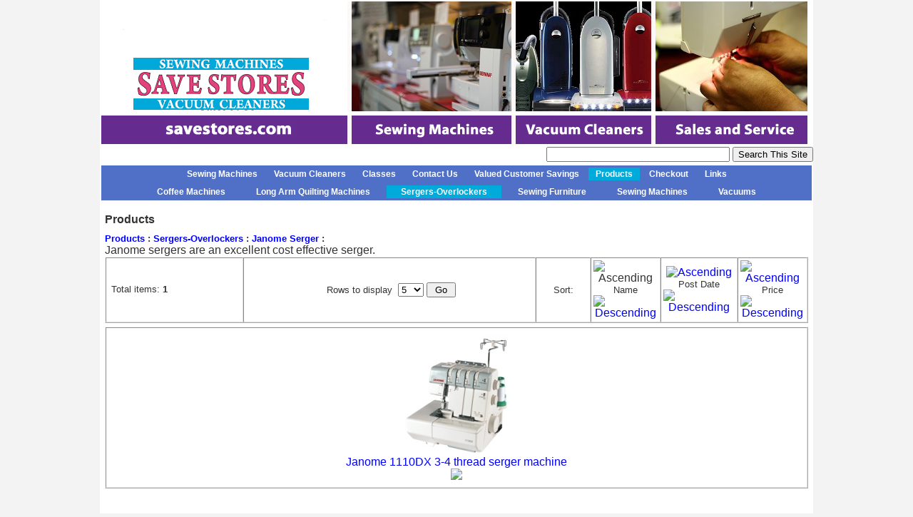

--- FILE ---
content_type: text/html
request_url: http://sewingmachinesportland.com/Products/Sergers-Overlockers/Janome%20Serger
body_size: 20935
content:

























































  
  





  
  
    
    
  












<!DOCTYPE html PUBLIC "-//W3C//DTD HTML 4.01 Transitional//EN" "http://www.w3.org/TR/html4/loose.dtd">
    
<link rel="apple-touch-icon" href="http://www.savestores.com/graphics/savestores.jpg" />

<html xmlns="http://www.w3.org/1999/xhtml">
<head>
<meta name="verify-v1" content="fsJAQQE4evj6yrcjx19+d0miEGUqDNK+ssi86+MKYVk=" />

  <META NAME="Keyword" CONTENT="embroidery sewing machines, sewing machines, sewing, vacuum cleaners, sergers, 
central vacuum, Brother, Bernina, Janome, Singer, Viking, Pfaff, Baby Lock, quilting, Riccar, Sebo, Dirt Devil, 
Dyson, Oreck, Kirby, feet, accessories, notions, bags, filters, bobbins, needles, parts, Portland, Oregon City, 
Vancouver, beaverton, aloha, hillsboro, woodburn, Washington, Wa, Or, oregon, Roberts, Koala, Horn, Cabinets, air 
purifiers, natures, innov, pacesetter, artista, aurora, activa, memory craft, craft, scrapbooking, embroidery, 
97045, 97206, 97035, 97034, 97202, quattro, radiance, vibrance, sales, service, repair,  tigard, west linn, lake 
oswego, clackamas, battle ground, kamas, long view, milwaukie, expo, save, stores">
  <META NAME="Description" CONTENT="Embroidery sewing machines, vacuum cleaners, Portland, Oregon City, Beaverton, 
Vancouver or Aloha">


<http-equiv="content-type" content="text/html; charset=8859-1">

                                                                <title>Products - Janome Serger -  - Sewing Machines of Portland</title>




<script type="text/javascript" language="JavaScript" src="http://www.sewingmachinesportland.com/javascript/webautor_scripts.js"></script>

<!-- slideshow files -->




<link rel="stylesheet" type="text/css" href="http://www.sewingmachinesportland.com/savestores.css">





<script language="JavaScript" type="text/javascript">
<!--
function openEventWindow(num) {
	// populate the hidden form
	var data = document.popup_data[num];
	var form = document.forms.eventPopupForm;
	form.elements.date.value = data.date;
	form.elements.time.value = data.time;
	form.elements.uid.value = data.uid;
	form.elements.cpath.value = data.cpath;
	form.elements.event_data.value = data.event_data;
	
	// open a new window
	var w = window.open('', 'Popup', 'scrollbars=yes,width=550,height=350');
	form.target = 'Popup';
	form.submit();
}

function EventData(date, time, uid, cpath, event_data) {
	this.date = date;
	this.time = time;
	this.uid = uid;
	this.cpath = cpath;
	this.event_data = event_data;
}
//-->
</script>


<script language="JavaScript" type="text/javascript">
<!--

function openTodoInfo(num) {	
	// populate the hidden form
	var data = document.todo_popup_data[num];
	var form = document.forms.todoPopupForm;

	form.elements.todo_data.value = data.todo_data;

	// open a new window
	var w = window.open('', 'Popup', 'scrollbars=yes,width=550,height=350');
	form.target = 'Popup';
	form.submit();
}
function TodoData(todo_data,todo_text) {
	this.todo_data = todo_data;
	this.todo_text = todo_text;
}

document.popup_data = new Array();
document.todo_popup_data = new Array();
//-->
</script>




  <link rel="stylesheet" type="text/css" href="http://www.northwestmall.com/includes/version20/productdetails_standard1_layout.css?1204660070000" />
  <link rel="stylesheet" type="text/css" href="http://www.northwestmall.com/includes/version20/productdetails_standard1.css?1166042562000" />
  <script type="text/javascript" src="http://www.northwestmall.com/includes/version20/product_details.js"></script>


</head>

<body bgcolor="#f3f3f3">


<!-- Google Tag Manager -->
<noscript><iframe src="//www.googletagmanager.com/ns.html?id=GTM-T2MRFX"
height="0" width="0" style="display:none;visibility:hidden"></iframe></noscript>
<script>(function(w,d,s,l,i){w[l]=w[l]||[];w[l].push({'gtm.start':
new Date().getTime(),event:'gtm.js'});var f=d.getElementsByTagName(s)[0],
j=d.createElement(s),dl=l!='dataLayer'?'&l='+l:'';j.async=true;j.src=
'//www.googletagmanager.com/gtm.js?id='+i+dl;f.parentNode.insertBefore(j,f);
})(window,document,'script','dataLayer','GTM-T2MRFX');</script>
<!-- End Google Tag Manager -->

<center>



<table width="1000" cellpadding="0" cellspacing="0" bgcolor="white">
  <tr>
    <td colspan="3" width="1000" height="2" bgcolor="#ffffff"><img src="http://www.sewingmachinesportland.com/graphics/y.gif"></td>
  </tr>
  
    
  
  <tr>
    <td width="2" bgcolor="#ffffff"><img src="http://www.sewingmachinesportland.com/graphics/y.gif"></td>
    <td width="996" height="200" style="background: url(http://www.sewingmachinesportland.com/graphics/masthead10.jpg)  no-repeat; padding: 0; margin: 0;">

      <a href="http://savestores.com">
        <img style="padding: 32px 0 0 45px;" align="left" src="http://www.sewingmachinesportland.com/graphics/savestoreslogo2.gif" border="0" 
           alt="SAVE Stores Portland 6701 SE Foster Road Portland, OR 97206 503.775.7283 SAVE Stores Oregon City 1900 E McLoughlin Blvd. Ste 80 Oregon City, OR 97045 503.655.4414" 
         title="SAVE Stores Portland 6701 SE Foster Road Portland, OR 97206 503.775.7283 SAVE Stores Oregon City 1900 E McLoughlin Blvd. Ste 80 Oregon City, OR 97045 503.655.4414">
      </a>
    </td>
    <td width="2" bgcolor="#ffffff"><img src="http://www.sewingmachinesportland.com/graphics/y.gif"></td>
  </tr>
</table>






<table height="30" width="1000" cellpadding="0" cellspacing="0">
  <tr>
    <td bgcolor="#ffffff" align="right" valign="middle">
      <form action="/search.html">
        <input id="searchbox" type=text name="searchterm" size=30>
        <input type=hidden name="step" value="2">
        <input type="submit" value="Search This Site">
      </form>
    </td>
  </tr>
</table>



<table width="1000" cellpadding="0" cellspacing="0" border="0">
  <tr>
    <td width="2" bgcolor="#ffffff"><img src="http://www.sewingmachinesportland.com/graphics/y.gif"></td>
    <td width="996">
      
          <div id="topmenu">                                                                                                                                                                                  <div id="menu1">      <ul>                                                                                                                                                                                                                                                                          <li class="menu1" ><a href="http://www.sewingmachinesportland.com/SewingMachines">Sewing Machines</a></li>                                                                                                                                                                                                                                                                                <li class="menu1" ><a href="http://www.sewingmachinesportland.com/VacuumCleaners">Vacuum Cleaners</a></li>                                                                                                                                                                                                                                                                                                                        <li class="menu1" ><a href="http://savestores.com/calendar.php">Classes</a></li>                                                                                                                                                                                                                                                                                <li class="menu1" ><a href="http://www.sewingmachinesportland.com/ContactUs">Contact Us</a></li>                                                                                                                                                                                                                                                                                <li class="menu1" ><a href="http://www.sewingmachinesportland.com/ValuedCustomerSavings">Valued Customer Savings</a></li>                                                                                                                                                                                                                                                                                                          <li class="menu1" id="selected"><a href="http://www.sewingmachinesportland.com/Products">Products</a></li>                                                                                                                                                                                                                                                                                <li class="menu1" ><a href="http://www.sewingmachinesportland.com/Checkout">Checkout</a></li>                                                                                                                                                                                                                                                                                <li class="menu1" ><a href="http://www.sewingmachinesportland.com/Links">Links</a></li>                                                </ul>        </div>                        <div id="menu2">        <ul>                                                                                                                                                                                                                                                                                                                                                          <li class="menu1" ><a href="/Products/Coffee Machines">Coffee Machines</a></li>                                                                                                                                                                                                                                                              <li class="menu1" ><a href="/Products/Long Arm Quilting Machines">Long Arm Quilting Machines</a></li>                                                                                                                                                                                                                                                                                                    <li class="menu1" id="selected"><a href="/Products/Sergers-Overlockers">Sergers-Overlockers</a></li>                                                                                                                                                                                                                                                              <li class="menu1" ><a href="/Products/Sewing Furniture">Sewing Furniture</a></li>                                                                                                                                                                                                                                                              <li class="menu1" ><a href="/Products/Sewing Machines">Sewing Machines</a></li>                                                                                                                                                                                                                                                              <li class="menu1" ><a href="/Products/Vacuums">Vacuums</a></li>                                                                            </ul>            </div>                        </div>
      
    </td>
    <td width="2" bgcolor="#ffffff"><img src="http://www.sewingmachinesportland.com/graphics/y.gif"></td>
  </tr>
</table>




  


<TABLE WIDTH="1000" CELLPADDING="0" CELLSPACING="0" BORDER="0">
  <TR>
    
    <td width="2" height="500" bgcolor="#ffffff" VALIGN="TOP"><img src="http://www.sewingmachinesportland.com/graphics/y.gif"></td>

      
          
          <td bgcolor="white" WIDTH="5"><img src="http://www.sewingmachinesportland.com/graphics/y.gif"></td>
      
      
    
    <td width="986" bgcolor="white" valign="top">
      
        <br>
      

      
      

      
      


<p class="pagetitle">Products</p>


































 














  
  
  

    
    

































  








  






























  














  
  
  
  
  
  
    
  
  
  
  




<span style="text-align: left; font-weight: bold; font-size: smaller;">


  
  <a href="http://www.sewingmachinesportland.com/Products">Products</a> : 

  

  

  

  
  
  
  
  
  
  
    
    
      
      
      
        
      
    
    
    
    
  
    
    
      
      
      
        
      
    
    
    
    
      
    
  

  
  
    
    
      

      
      

      <a href="http://www.sewingmachinesportland.com/Products/Sergers-Overlockers">Sergers-Overlockers</a> :
    
  
    
    
      

      
      

      <a href="http://www.sewingmachinesportland.com/Products/Sergers-Overlockers/Janome Serger">Janome Serger</a> :
    
  
  
  
    
  
</span><br>



  
  












<span style="text-align: left;">Janome sergers are an excellent cost effective serger.</span>



  
  
    




<table id="sort_bar" style="border: collapse; margin-bottom: 5px;" width="100%" cellpadding="3" cellspacing="0" border="1">
  <tr>  
    <td>
      
      <span style="font-size: smaller; line-height: 110%;">&nbsp;Total items: <b>1</b></span><br>
    </td>

    <td align="center">
      <form action="?">
        <span style="font-family: arial; font-size: small; margin-bottom: 10px;">&nbsp;Rows to display&nbsp;

        <input type="hidden" name="cid" value="13">
        <input type="hidden" name="step" value="3">
        <select name="rows">
          
            
            
            
              
            
            <option selected>5</option>
          
            
            
            
            <option >10</option>
          
            
            
            
            <option >15</option>
          
            
            
            
            <option >20</option>
          
            
            
            
            <option >25</option>
          
        </select>
        <input type="submit" value=" Go ">
        
        <input type="hidden" name="sortby" value="na">
      </form>
    </td>

    <td align="center">
      <span style="font-size: smaller;">Sort:</span>
    </td>

    
    <td width="90" align="center" valign="middle">

      
        <img src="http://www.northwestmall.com/includes/version20/images/down_arrow.png" title="Ascending">
      

      <span style="font-family: arial; font-size: small; margin-bottom: 10px;">Name</span>

       
        
        
        
        <a href="?cid=13&amp;step=3&amp;rows=5&amp;sortby=nd">
          <img src="http://www.northwestmall.com/includes/version20/images/up_arrow_light.png" title="Descending" border="0">
        </a>
      
    </td>
 

    
    <td width="100" align="center" valign="middle">
       
        
        
        
        <a href="?cid=13&amp;step=3&amp;rows=5&amp;sortby=da" border="0">
          <img src="http://www.northwestmall.com/includes/version20/images/down_arrow_light.png" title="Ascending" border="0">
        </a>
      

      <span style="font-family: arial; font-size: small; margin-bottom: 10px;">Post Date</span>

       
        
        
        
        <a href="?cid=13&amp;step=3&amp;rows=5&amp;sortby=dd">
          <img src="http://www.northwestmall.com/includes/version20/images/up_arrow_light.png" title="Descending" border="0">
        </a>
      
    </td>

    
    <td width="90" align="center" valign="middle">
       
        
        
        
        <a href="?cid=13&amp;step=3&amp;rows=5&amp;sortby=ca">
          <img src="http://www.northwestmall.com/includes/version20/images/down_arrow_light.png" title="Ascending" border="0">
        </a>
      

      <span style="font-family: arial; font-size: small; margin-bottom: 10px;">Price</span>

       
        
        
        
        <a href="?cid=13&amp;step=3&amp;rows=5&amp;sortby=cd">
          <img src="http://www.northwestmall.com/includes/version20/images/up_arrow_light.png" title="Descending" border="0">
        </a>
      
    </td>
  </tr>  
</table>

  
  
  
  
  
  
  

  
  

  
  
  
    
  
                
  
    
    
      



  

  

  
  
  
  
   
  
  











  
  
    
    
  
  
  
  

  
  
    
    
  
  
  
  
    
  




  

    
    
    


  

    
    
    



  
  
  

  <table width="100%" border="1" cellspacing="0" cellpadding="10">
    
    
    
    <tr>
      
        <td width="33%" align="center" valign="top">

          
          










  
  
  


          
          

          
          
            
            
            
            
            <a href="http://sewingmachinesportland.com/Products/Sergers-Overlockers/Janome Serger/Janome 1110DX 3-4 thread serger machine">
              <img src="http://www.sewingmachinesportland.com/thumbs/1202.jpg" border="0" title="Display Item Details"><br>
            </a>
          
  
          
          <a href="http://sewingmachinesportland.com/Products/Sergers-Overlockers/Janome Serger/Janome 1110DX 3-4 thread serger machine" title="Display Item Details">
            Janome 1110DX 3-4 thread serger machine<br>
          </a>
         


          
          
            <img src="http://www.northwestmall.com/includes/version20/images/special.gif">
          
          
        </td>

        
        
        
        
 
        
        
          
          
        
      
    
      
  </table>

    
  
    
    
  
  





  























































      <br>
    </td>


    
    <td bgcolor="white" width="5"><img src="http://www.sewingmachinesportland.com/graphics/y.gif"></td>


    
    <td bgcolor="#ffffff" width="2"><img src="http://www.sewingmachinesportland.com/graphics/y.gif"></td>
  </tr>

  <tr>
    
    <td width="1000" colspan="5" height="2" bgcolor="#ffffff"><img src="http://www.sewingmachinesportland.com/graphics/y.gif"></td>
  </tr>
</table>

<br>
<table width="1000" cellpadding="0" cellspacing="0">
  <tr>
    
    <td colspan="5" height="2" bgcolor="#ffffff"><img src="http://www.sewingmachinesportland.com/graphics/y.gif"></td>
  </tr>

  <tr>
    
    <td bgcolor="#ffffff" width="2"><img src="http://www.sewingmachinesportland.com/graphics/y.gif"></td>

    <td bgcolor="white" width="30"><img src="http://www.sewingmachinesportland.com/graphics/y.gif"></td>
    <td bgcolor="white" style="padding: 5px; font-size:16px;">
      <b>
      SAVE Stores Portland
      6701 SE Foster Road
      Portland, Oregon  97206
      503 775-7283
      <br>



      </br>
      Also serving Vancouver, Beaverton, Aloha, Gresham, Clackamas, Milwaukie, Lake Oswego, 
       West Linn, Wilsonville, Oregon City, Troutdale, Hillsboro, Newberg, Kelso, Longview, Camas, and Battle Ground
      </br>
      <b>
      Copyright SAVE Stores Inc.  1960-2022.  All rights reserved.
      </b>
    </td>

    <td bgcolor="white" width="30"><img src="http://www.sewingmachinesportland.com/graphics/y.gif"></td>

    
    <td bgcolor="#ffffff" width="2"><img src="http://www.sewingmachinesportland.com/graphics/y.gif"></td>

  <tr>

  <tr>
    
    <td colspan="5" height="2" bgcolor="#ffffff"><img src="http://www.sewingmachinesportland.com/graphics/y.gif"></td>
  </tr>
</table>

<div id="credits">
  <div id="creditsleft">
        <A HREF="http://www.northwestmall.com" target="_blank">
	    Back to Northwestmall
        </A>
  </div>

  <div id="creditsright">
        <A HREF="http://www.designervisuals.com" target="_blank">
           Site designed and hosted by Designer Visuals
        </A>
  </div>
</div>


<br><br><br>


</body>
</html>











    





--- FILE ---
content_type: text/css
request_url: http://www.sewingmachinesportland.com/savestores.css
body_size: 4120
content:

/* Savestores css file */

html {
      overflow: -moz-scrollbars-vertical; 
      overflow-x: auto;
}

/* TinyMCE specific rules */ 
body.mceContentBody {
      background: #fff; 
      color: #000;
} 

body {
    font-family: Arial;
    margin: 0;
    padding: 0;
    font-family: arial, sans-serif;
    text-decoration: none;
    color: #333333;
}

/* slideshow navigation */
.flex-control-nav {
    margin: 10px 0 0 0;
    bottom: 0;
    position: relative;
}

/* slideshow container */
.flexslider {
    margin-bottom: 0;
}

a {
    text-decoration: none;
}

ul, li {
      list-style: none;
}

table {
/*      border-collapse: collapse;  */
      border-color: #fefefe;
}

td {
/*      border-collapse: collapse;  */
      border-color: #dddddd;
}

a:link {
    color: #0000ff;
}

a:visited {
    color: #8800dd;
}

a:hover {
    color: #aa5;
}

/* calender table itself */
#calender_table {
    border: solid #00f 1px;
    background-color: #fff;
}
    
/* title bar (used on calender view) */
#calender_title {
    background-color: #ccf;
    color: #009;
    text-align: center;
    font-weight: bold;
    height: 25px;
    border-color: #ddd;
}

/* calender headings ie Name/Date/Time/Location on list view */
/* also used for Mon/Tues etc on calender view */
#calender_headings {
    background: #0cf;
    color: white;
    font-weight: bold;
    font-size: 8pt;
    height: 20px;
    text-align: center;
}

/* empty calender cells */
.calender_empty {
    border-color: #ddd;
    background-color: #f7f7f7;
}

/* calender cells with data in them */
.calender_data {
    padding: 5px;
    width: 75px;
    height: 80px;
    font-size: 8pt;
    font-weight: bold;
    color: #555;
    background-color: #fff;
    border-color: #ddd;
}

/* calender popup */
#pup {
    position:absolute;
    z-index:200; /* aaaalways on top*/
    padding: 3px;
    margin-left: 10px;
    margin-top: 5px;
    width: 250px;
    border: 1px solid black;
    background-color: #00d;
    color: white;
    font-size: 0.95em;
}


a.NAV {
    font-size: 12px;
    font-weight: bold;
}

a.NAV:link {
    color: #770000;
}

a.NAV:hover {
    color: #770000;
}

a.NAV:visited {
    color: #770000;
}

/*
* top menu - menu 1
*/
#topmenu {
    font-size: 12px;
    margin-left: auto;
    margin-right: auto;
    text-align: center;
    background: #5070C7;
}

#topmenu a:hover {
    color: #ff0000;
}

#topmenu #menu1 {
    margin-left: auto;
    margin-right: auto;
    padding: 5px 0 2px 0;
    height: 18px;
    font-weight: bold;
}

#topmenu #menu1 a {
    color: #ffffff;
}

#topmenu #menu1 a:hover {
    color: #00eeee;
}

#topmenu #menu1 ul {
    margin: 0;
    padding: 0;
    list-style: none;
}

#topmenu #menu1 li {
    display: inline;
    margin: 0;
    padding: 2px 10px 2px 10px;
}


#topmenu li.menu1#selected {
    background: #00AADA;
    height: 20px;    
}

#topmenu li.menu1#selected a {
    color: #ffffff;
}

/*
* top menu - menu 2
*/
#topmenu #menu2 {
    margin-left: auto;
    margin-right: auto;
    padding: 5px 0 5px 0;
/*    height: 20px;    */
    font-weight: bold;
}

#topmenu #menu2 a {
    color: #ffffff;
}

#topmenu #menu2 ul {
    margin: 0;
    padding: 0;
    list-style: none;
}

#topmenu #menu2 li {
    display: inline;
    margin: 0;
    padding: 2px 20px 2px 20px;
}

#topmenu li.menu2#selected {
    background: #00AADA;
    height: 20px;    
}

#topmenu li.menu2#selected a {
    color: #ffffff;
}

p.pagetitle {
      margin: 0;
      padding: 0 0 10px 0;
      font-weight: bold;
}

#credits {
	margin: 0px auto 10px auto;
     padding: 5px 0 10px 0;
	width: 930px;
	font-family: arial;
	font-size: 10px;		
	line-height: 1.0em;	
     text-align: left;
}

#credits #creditsleft {
     float: left;
	text-align: left;
	width: 465px;
	color: #aaa;
}
#credits #creditsright {
     float: right;
	width: 465px;
	text-align: right;
}



--- FILE ---
content_type: text/plain
request_url: https://www.google-analytics.com/j/collect?v=1&_v=j102&a=365830777&t=pageview&_s=1&dl=http%3A%2F%2Fsewingmachinesportland.com%2FProducts%2FSergers-Overlockers%2FJanome%2520Serger&ul=en-us%40posix&dt=Products%20-%20Janome%20Serger%20-%20-%20Sewing%20Machines%20of%20Portland&sr=1280x720&vp=1280x720&_u=YEBAAAABAAAAAC~&jid=170893701&gjid=790697569&cid=2096344678.1769274543&tid=UA-26881652-1&_gid=1434617173.1769274543&_r=1&_slc=1&gtm=45He61m0n71T2MRFXza200&gcd=13l3l3l3l1l1&dma=0&tag_exp=103116026~103200004~104527906~104528501~104684208~104684211~105391253~115495938~115938466~115938469~116682875~116992597~117041588&z=821726191
body_size: -288
content:
2,cG-8LHX8XN9PJ

--- FILE ---
content_type: application/javascript
request_url: http://www.sewingmachinesportland.com/javascript/webautor_scripts.js
body_size: 5024
content:
<!--

var ie = (document.all)? true:false;
var opera = (document.all && !document.styleSheets)? true:false;
var ns4 = (document.layers)? true:false;
var ns6 = (document.getElementById && !document.all)? true:false;
var dom = (document.getElementById)? true:false;

function webautor_popup(theURL,winName,features, myWidth, myHeight, isCenter) {
  if(window.screen)if(isCenter)if(isCenter=="true"){
    var myLeft = (screen.width-myWidth)/2;
    var myTop = (screen.height-myHeight)/2;
    features+=(features!='')?',':'';
    features+=',left='+myLeft+',top='+myTop;
  }
  window.open(theURL,winName,features+((features!='')?',':'')+'width='+myWidth+',height='+myHeight);
}

function webautor_preloadImages() { //v3.0
  var d=document; if(d.images){ if(!d.MM_p) d.MM_p=new Array();
    var i,j=d.MM_p.length,a=webautor_preloadImages.arguments; for(i=0; i<a.length; i++)
    if (a[i].indexOf("#")!=0){ d.MM_p[j]=new Image; d.MM_p[j++].src=a[i];}}
}

function webautor_findObj(n, d) { //v4.01
  var p,i,x;  if(!d) d=document; if((p=n.indexOf("?"))>0&&parent.frames.length) {
    d=parent.frames[n.substring(p+1)].document; n=n.substring(0,p);}
  if(!(x=d[n])&&d.all) x=d.all[n]; for (i=0;!x&&i<d.forms.length;i++) x=d.forms[i][n];
  for(i=0;!x&&d.layers&&i<d.layers.length;i++) x=webautor_findObj(n,d.layers[i].document);
  if(!x && d.getElementById) x=d.getElementById(n); return x;
}	

function webautor_swapImgRestore() { //v3.0
  var i,x,a=document.webautor_sr; for(i=0;a&&i<a.length&&(x=a[i])&&x.oSrc;i++) x.src=x.oSrc;
}

function webautor_swapImage() { //v3.0
  var i,j=0,x,a=webautor_swapImage.arguments; document.webautor_sr=new Array; for(i=0;i<(a.length-2);i+=3)
   if ((x=webautor_findObj(a[i]))!=null){document.webautor_sr[j++]=x; if(!x.oSrc) x.oSrc=x.src; x.src=a[i+2];}
}
		
function FensterOeffnen (Adresse,parameter) {
  Fenster1 = window.open(Adresse, "Zweitfenster", parameter);
  Fenster1.focus();
}		

		
		
function chgBg(obj,color){
	if (ie || dom)
  	obj.style.backgroundColor = color;
	else if (ns4)
  	obj.bgColor = color;
}

function goTo(url,target){
	if (url!="") {
		if (target!="" && target!="_self")
			window.open(url);
		else
			parent.location.assign(url);
		}
}
	

function webautor_flash(src, movie, width, height, version, quality, menu, bgcolor, flashvars, loop) {
	document.write("<object classid='clsid:d27cdb6e-ae6d-11cf-96b8-444553540000' codebase='http://fpdownload.macromedia.com/pub/shockwave/cabs/flash/swflash.cab#version="+version+"' width='" +width+ "' height='" +height+ "' id='" +movie+ "'>");
	document.write("<param name='movie' value='" +src+ "' />");
	document.write("<param name=\"FlashVars\" value=\"" +flashvars+ "\">");
	document.write("<param name='quality' value='" +quality+ "' />");
	document.write("<param name='menu' value='" +menu+ "' />");
	document.write("<param name='bgcolor' value='" +bgcolor+ "' />");
	document.write("<param name='loop' value='" +loop+ "' />");
	document.write("<param name='allowScriptAccess' value='sameDomain' />");
	document.write("<param name='PLAY' value='true' />");
	document.write("<embed src='" +src+ "' swLiveConnect='true' menu='" +menu+ "' FlashVars='" +flashvars+ "' quality='" +quality+ "' bgcolor='" +bgcolor+ "' width='" +width+ "' height='" +height+ "' loop='" +loop+ "' name='" +movie+ "' allowScriptAccess='sameDomain' type='application/x-shockwave-flash' pluginspage='http://www.macromedia.com/go/getflashplayer' />");
	document.write("</object>");
}

function webautor_mediaplayer(src, movie, width, height, version, quality, menu, bgcolor, flashvars, loop) {
	document.write("<embed src='" + src + "' width='" + width + "' height='" + height +"' allowscriptaccess='always' allowfullscreen='true' flashvars='height=" + height + "&width=" + width + "&file=" + movie + flashvars + "&bgcolor=" + bgcolor + "'/>");
}
	
	
	
function webautor_sLayer(name)	{
	// einheitliches Objekt von Layer erstellen
	if(ns4)	return document.layers[name]
	if(dom)	return document.getElementById(name)
	if(ie)	return document.all[name]
}

function webautor_setInnerHTML(name,text)	{
	if(ns4)	{
		webautor_sLayer(name).document.open()
		webautor_sLayer(name).document.write(text)
		webautor_sLayer(name).document.close()
	}
	else {
		webautor_sLayer(name).innerHTML=text
	}
}
	
function webautor_getPrice(nrArt,lblArt,waehrung) {
	frm = webautor_findObj('formular'+nrArt);
	idValue = 'preisvar'+frm.zahlvariante1.options[frm.zahlvariante1.selectedIndex].value;
	webautor_setInnerHTML("preis"+nrArt, frm[idValue].value+"&nbsp;"+waehrung+"&nbsp;");
	idValue = 'artikelnummervar'+frm.zahlvariante1.options[frm.zahlvariante1.selectedIndex].value;
	webautor_setInnerHTML("artikelnummer"+nrArt, lblArt+"&nbsp;"+frm[idValue].value);
}

function webautor_fCheck(section,checkbox) {
	if (checkbox.checked) { 
		webautor_findObj(section).style.display=''; 
	} else {
		webautor_findObj(section).style.display='none';
	}
}
//-->